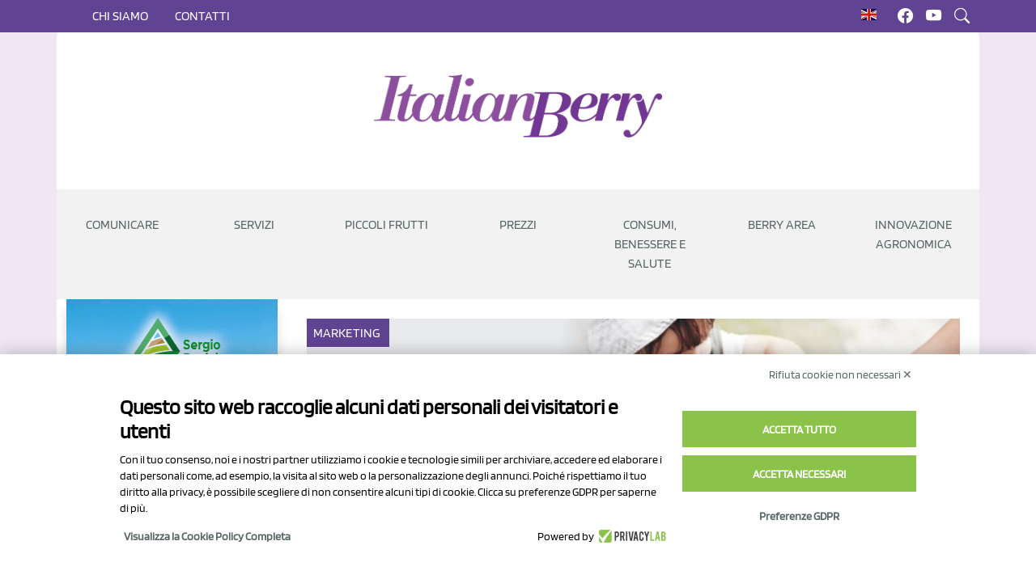

--- FILE ---
content_type: text/html; charset=UTF-8
request_url: https://italianberry.it/news/stati-uniti-le-31-idee-di-ushbc-per-il-mese-dei-mirtilli-1045
body_size: 10133
content:
<!DOCTYPE html>

<html lang="it">
    <head>
        <meta charset="utf-8">
<meta name="viewport" content="width=device-width, initial-scale=1.0">
<meta name="turbo-visit-control" content="disable" >
 
    <title>Stati Uniti, le 31 idee di USHBC per il mese dei mirtilli</title>
<meta charset="utf-8">
<meta name="viewport" content="width=device-width, initial-scale=1">
<meta name="description" content="Negli Stati Uniti luglio è il Mese Nazionale del Mirtillo e la USHBC ha organizzato un mese intero di promozioni per promuovere le vendite di mirtilli e stimolare l&amp;#8217;interesse dei consumatori per &amp;#8220;Grab a Boost of Blue&amp;#8221;. In una guida, la USHCB passo dopo passo aiuta a sfruttare la..." />
<meta name="title" content="Stati Uniti, le 31 idee di USHBC per il mese dei mirtilli">
<meta name='robots' content='index, follow, max-image-preview:large, max-snippet:-1, max-video-preview:-1' />
<link rel="alternate" hreflang="it" href="https://italianberry.it/news/stati-uniti-le-31-idee-di-ushbc-per-il-mese-dei-mirtilli-1045" />
<link rel="alternate" hreflang="x-default" href="https://italianberry.it/news/stati-uniti-le-31-idee-di-ushbc-per-il-mese-dei-mirtilli-1045" />
<link rel="canonical" href="https://italianberry.it/news/stati-uniti-le-31-idee-di-ushbc-per-il-mese-dei-mirtilli-1045" />
<meta property="og:locale" content="it_IT" />
<meta property="og:type" content="article" />
<meta property="og:title" content="Stati Uniti, le 31 idee di USHBC per il mese dei mirtilli" />
<meta property="og:description" content="Negli Stati Uniti luglio è il Mese Nazionale del Mirtillo e la USHBC ha organizzato un mese intero di promozioni per promuovere le vendite di mirtilli e stimolare l&amp;#8217;interesse dei consumatori per &amp;#8220;Grab a Boost of Blue&amp;#8221;. In una guida, la USHCB passo dopo passo aiuta a sfruttare la..." />
<meta property="og:url" content="https://italianberry.it/news/stati-uniti-le-31-idee-di-ushbc-per-il-mese-dei-mirtilli-1045" />
<meta property="og:site_name" content="Cherrytimes" />
<meta property="article:published_time" content="2022-06-11T06:21:00+00:00" />
<meta property="article:modified_time" content="2026-01-23T02:23:12+00:00" />
<meta property="og:image" content="https://italianberry.it/storage/app/media/uploads/2022/06/National-Blueberry-Month-Revised-Social-Challenge-Tip-Sheet_page-0001.jpg" />
<meta property="og:image:width" content="600" />
<meta property="og:image:height" content="600" />
<meta property="og:image:type" content="image/jpeg" />
<meta name="author" content="Thomas Drahorad" />
<meta name="twitter:description" content="Negli Stati Uniti luglio è il Mese Nazionale del Mirtillo e la USHBC ha organizzato un mese intero di promozioni per promuovere le vendite di mirtilli e stimolare l&amp;#8217;interesse dei consumatori per &amp;#8220;Grab a Boost of Blue&amp;#8221;. In una guida, la USHCB passo dopo passo aiuta a sfruttare la...">
<meta name="twitter:title" content="Stati Uniti, le 31 idee di USHBC per il mese dei mirtilli"> 
         

<link rel="icon" type="image/png" href="https://italianberry.it/storage/app/media/favicon-italianberry.png">
<link rel="stylesheet" href="https://italianberry.it/themes/italianberry/assets/vendor/bootstrap/bootstrap.css" async>
<link rel="stylesheet" href="https://cdnjs.cloudflare.com/ajax/libs/OwlCarousel2/2.3.4/assets/owl.carousel.min.css" integrity="sha512-tS3S5qG0BlhnQROyJXvNjeEM4UpMXHrQfTGmbQ1gKmelCxlSEBUaxhRBj/EFTzpbP4RVSrpEikbmdJobCvhE3g==" crossorigin="anonymous" referrerpolicy="no-referrer" />
<link rel="stylesheet" href="https://cdnjs.cloudflare.com/ajax/libs/bootstrap-icons/1.11.1/font/bootstrap-icons.min.css" integrity="sha512-oAvZuuYVzkcTc2dH5z1ZJup5OmSQ000qlfRvuoTTiyTBjwX1faoyearj8KdMq0LgsBTHMrRuMek7s+CxF8yE+w==" crossorigin="anonymous" referrerpolicy="no-referrer" /><link href="https://italianberry.it/combine/b526345963bd9a47e70dc75ce80b30b7-1747057170" rel="stylesheet">

<link rel="stylesheet" href="https://italianberry.it/plugins/tecnotrade/blogberry/assets/owl-carousel/assets/owl.carousel.min.css" />
<link rel="stylesheet" href="https://cdn.jsdelivr.net/npm/bootstrap@5.2.0-beta1/dist/css/bootstrap.min.css" integrity="sha384-0evHe/X+R7YkIZDRvuzKMRqM+OrBnVFBL6DOitfPri4tjfHxaWutUpFmBp4vmVor" crossorigin="anonymous" />
<link rel="stylesheet" href="https://cdn.jsdelivr.net/npm/bootstrap-icons@1.8.3/font/bootstrap-icons.css" />
<link rel="stylesheet" href="https://italianberry.it/plugins/renatio/formbuilder/assets/css/form.css?v=1" />
<link rel="stylesheet" href="https://italianberry.it/plugins/tecnotrade/adsbanner/components/assets/css/partial.css?v=2.70" />
<script src="https://bnr.elmobot.eu/UEyaO3MIPordDlaZK1WxY/it.js"></script>
<script src="https://cdnjs.cloudflare.com/ajax/libs/jquery/3.7.1/jquery.min.js" integrity="sha512-v2CJ7UaYy4JwqLDIrZUI/4hqeoQieOmAZNXBeQyjo21dadnwR+8ZaIJVT8EE2iyI61OV8e6M8PP2/4hpQINQ/g==" crossorigin="anonymous" referrerpolicy="no-referrer"></script>
<script src="https://cdnjs.cloudflare.com/ajax/libs/OwlCarousel2/2.3.4/owl.carousel.min.js" integrity="sha512-bPs7Ae6pVvhOSiIcyUClR7/q2OAsRiovw4vAkX+zJbw3ShAeeqezq50RIIcIURq7Oa20rW2n2q+fyXBNcU9lrw==" crossorigin="anonymous" referrerpolicy="no-referrer"></script>
<script src="https://cdnjs.cloudflare.com/ajax/libs/lightgallery/2.8.3/lightgallery.umd.min.js"></script>
<script src="https://cdnjs.cloudflare.com/ajax/libs/justifiedGallery/3.8.1/js/jquery.justifiedGallery.min.js"></script>
<script src="https://italianberry.it/themes/italianberry/assets/js/app.js"></script>
<script async src="https://www.googletagmanager.com/gtag/js?id=G-20B1GVD43S"></script>
<script>
    window.dataLayer = window.dataLayer || [];
    function gtag(){dataLayer.push(arguments);}
    gtag('js', new Date());
    gtag('set', { 'cookie_domain': 'auto' });
    gtag('config', 'G-20B1GVD43S');
</script><script type="text/javascript"> window._lcCookie='auto'; window._lcSiteid =14687;var _lcScript = document.createElement("script");_lcScript.src="//cdn.leadchampion.com/leadchampion.js";_lcScript.async=1;if(document.body){document.body.appendChild(_lcScript);}else{document.getElementsByTagName("head")[0].appendChild(_lcScript);} </script>
<script type="application/ld+json">
{
  "@context": "https://schema.org/", 
  "@type": "WebSite",
  "name": "Italian Berry",
  "url": "https://italianberry.it",
  "logo": "https://italianberry.it/themes/italianberry/assets/images/logo.webp",
  "potentialAction": {
    "@type": "SearchAction",
    "target": "https://italianberry.it/?q={search_term_string}",
    "query-input": "required name=search_term_string"
  }
}
</script>
<script src="/modules/system/assets/js/framework-bundle.min.js"></script>
<link rel="stylesheet" property="stylesheet" href="/modules/system/assets/css/framework-extras.css">
<script src="https://italianberry.it/plugins/tecnotrade/blogberry/assets/owl-carousel/owl.carousel.min.js"></script>
<script src="https://cdn.jsdelivr.net/npm/bootstrap@5.2.0-beta1/dist/js/bootstrap.bundle.min.js" integrity="sha384-pprn3073KE6tl6bjs2QrFaJGz5/SUsLqktiwsUTF55Jfv3qYSDhgCecCxMW52nD2" crossorigin="anonymous" async="async"></script>
<script src="https://italianberry.it/plugins/renatio/formbuilder/assets/js/form.js?v=1"></script>
<script src="https://italianberry.it/plugins/tecnotrade/adsbanner/components/assets/js/updatestats.js?v=1.5"></script>
        
    </head>
    <body class="page-blog-post custom-layout">
        <div class="superbanner-image">
            




           
        </div>
        <div class="inside-mobile-menu-container">
            <div class="menu-heading">
                <div class="close-button-container">
                <a class="menu-close-button">
                    <svg width="35" height="35" viewBox="0 0 24 24" fill="none" stroke="#614394" stroke-width="2" stroke-linecap="butt" stroke-linejoin="arcs">
                    <line x1="18" y1="6" x2="6" y2="18"></line>
                    <line x1="6" y1="6" x2="18" y2="18"></line>
                    </svg>
                </a>
                </div>
                <a class="navbar-brand" href="/">
                    <img src="https://italianberry.it/themes/italianberry/assets/images/logo.webp" class="logo-mobile" alt="Italian Berry" />
                </a>
            </div>
            <div class="menu-content">
                <div class="static-menu-mobile-container">
                        <ul>
                    <li role="presentation" class="  ">
                            <span>Comunicare</span>
            
                            <ul>            <li role="presentation" class="  ">
                            <a href="https://italianberry.it/strumenti-di-comunicazione" >
                    Strumenti
                </a>
            
                    </li>
                <li role="presentation" class="  ">
                            <a href="https://italianberry.it/italian-berry-magazine" >
                    Magazine
                </a>
            
                    </li>
    </ul>
                    </li>
                <li role="presentation" class="  ">
                            <span>Servizi</span>
            
                            <ul>            <li role="presentation" class="  ">
                            <a href="https://italianberry.it/osservatorio-piccoli-frutti" >
                    Osservatori Punti Vendita
                </a>
            
                    </li>
                <li role="presentation" class="  ">
                            <a href="https://italianberry.it/osservatori-piccoli-frutti-online" >
                    Osservatori E-Commerce
                </a>
            
                    </li>
                <li role="presentation" class="  ">
                            <a href="https://italianberry.it/en/newsletter" >
                    Newsletter
                </a>
            
                    </li>
    </ul>
                    </li>
                <li role="presentation" class="  ">
                            <span>Piccoli frutti</span>
            
                            <ul>            <li role="presentation" class="  ">
                            <a href="https://italianberry.it/news-page/category/varieta" >
                    Varietà
                </a>
            
                    </li>
                <li role="presentation" class="  ">
                            <a href="https://italianberry.it/tag/mirtillo" >
                    Mirtilli
                </a>
            
                    </li>
                <li role="presentation" class="  mobile-video-dropdown">
                            <a href="https://italianberry.it/tag/lampone" >
                    Lamponi
                </a>
            
                    </li>
                <li role="presentation" class="  ">
                            <a href="https://italianberry.it/tag/mora" >
                    More
                </a>
            
                    </li>
                <li role="presentation" class="  ">
                            <a href="https://italianberry.it/tag/ribes-rosso" >
                    Ribes
                </a>
            
                    </li>
                <li role="presentation" class="  ">
                            <a href="https://italianberry.it/tag/fragola" >
                    Fragole
                </a>
            
                    </li>
                <li role="presentation" class="  ">
                            <a href="https://italianberry.it/associazioni-di-categoria" >
                    Associazioni
                </a>
            
                    </li>
    </ul>
                    </li>
                <li role="presentation" class="  ">
                            <span>Prezzi</span>
            
                            <ul>            <li role="presentation" class="  ">
                            <a href="https://italianberry.it/prezzi-minimi-e-massimi-gdo-italia" >
                    Prezzi minimi e massimi
                </a>
            
                    </li>
                <li role="presentation" class="  ">
                            <a href="https://italianberry.it/prezzi-piccoli-frutti-52-settimane" >
                    Andamento
                </a>
            
                    </li>
                <li role="presentation" class="  ">
                            <a href="https://italianberry.it/panieri-settimanali-prezzi-consumo-piccoli-frutti-italia" >
                    Panieri consumatore
                </a>
            
                    </li>
                <li role="presentation" class="  ">
                            <a href="https://italianberry.it/listini-prezzi-mirtilli-gdo-italia-online" >
                    Listini prezzi
                </a>
            
                    </li>
    </ul>
                    </li>
                    <li role="presentation" class="  ">
                            <span>Consumi, benessere e salute</span>
            
                            <ul>            <li role="presentation" class="  ">
                            <a href="https://italianberry.it/frutti-di-bosco-benessere-salute" >
                    Benessere e salute
                </a>
            
                    </li>
                <li role="presentation" class="  ">
                            <a href="https://italianberry.it/tag/semestrale-yougov-12-2024" >
                    Consumi famiglie italiane
                </a>
            
                    </li>
    </ul>
                    </li>
                <li role="presentation" class="  ">
                            <a href="https://italianberry.it/berry-area" >
                    Berry Area
                </a>
            
                    </li>
        </ul>
                </div>
                 <div class="blog-categories-container">
                        <hr>
                        <h3 class="heading-aside-blog-catoegories py-2">CATEGORIE</h3>
                                                    <ul>
                    <li role="presentation" class="  custom-list-container">
                            <a href="/news-page/category/produzione" >
                    Produzione
                </a>
            
                    </li>
                <li role="presentation" class="  custom-list-container">
                            <a href="/news-page/category/mercati" >
                    Consumo
                </a>
            
                    </li>
                <li role="presentation" class="  custom-list-container">
                            <a href="/news-page/category/varieta" >
                    Varietà
                </a>
            
                    </li>
        </ul>
                        
                </div>
                <div class="tag-container">
                    <h2 class="title"><span>Tag Popolari</span></h2>
                    <div class="popular">
                        <ul class="tag-list">
                                <li>
                <a href="https://italianberry.it/tag/mirtillo">Mirtillo</a> 
                                    <span class="badge">1504</span>
                            </li>
                                <li>
                <a href="https://italianberry.it/tag/lampone">Lampone</a> 
                                    <span class="badge">650</span>
                            </li>
                                <li>
                <a href="https://italianberry.it/tag/carrefour">Carrefour</a> 
                                    <span class="badge">337</span>
                            </li>
                                <li>
                <a href="https://italianberry.it/tag/ribes-rosso">Ribes Rosso</a> 
                                    <span class="badge">335</span>
                            </li>
                                <li>
                <a href="https://italianberry.it/tag/copyright">Copyright</a> 
                                    <span class="badge">302</span>
                            </li>
            </ul>
                    </div>
                </div>
            </div>
        </div>
       
        
<div class="header-top custom-topbar" >
    <div class="container">
        <div class="row">
            <div class="col-6 col-lg-10">
                <!--<span style="color:#fff;white-space:nowrap;padding-top: 0.5rem;display: inline-block;">Welcome to Italian Berry</span>-->
                <ul class="d-none d-lg-inline topbar-ul">
                    <!--li><a href=""><i class="bi bi-question-circle-fill"></i> Cos’è Cherry Times</a></li-->
                                        
                                        <li><a href="/chi-siamo" style="text-transform:uppercase;">Chi siamo</a></li>
                    <li><a href="/contatti" style="text-transform:uppercase;">Contatti</a></li>
                                    </ul>
            </div>
            <div class="col-6 col-lg-2 custom-flag-social" style="text-align:right">
                <div id="flags">
                                    <div class="it">
                                                                        <a href="https://italianberry.it/news/stati-uniti-le-31-idee-di-ushbc-per-il-mese-dei-mirtilli-1045"><img src="/themes/italianberry/assets/images/it.gif" aria-label="Switch the language" class="flag-it"></a>
                                                    <a href="https://italianberry.it/en/news/stati-uniti-le-31-idee-di-ushbc-per-il-mese-dei-mirtilli-1045"><img src="/themes/italianberry/assets/images/en.gif" aria-label="Switch the language" class="flag-en"></a>
                                        </div>


                                
                </div>
                    <a href="https://www.facebook.com/italianberry/" target="_blank"><i class="bi bi-facebook" style="white-space:nowrap;color: #ffffff"></i></a>
                    <a href="https://www.youtube.com/channel/UCrmAwz-5yGqjXYiBAwh0NTw" target="_blank"><i class="bi bi-youtube" style="white-space:nowrap;color: #ffffff"></i></a>
                    <a class="touch-me"><i class="bi bi-search" style="white-space:nowrap;color: #ffffff"></i></a>
            </div>
        </div>
    </div>
</div>

<div class="modal-container">
    <div class="close-button fs-2">
        <i class="bi bi-x-circle"></i> 
    </div>
    <div class="modal-element">
        <h2 class="title">Cerca post</h2>
        <div class="modal-search-form">
            <form action="https://italianberry.it/search-result?q=" method="get">
    <div class="ss-search-form">
        <div class="ss-search-form__input">
            <input name="q" type="text" placeholder="What are you looking for?" 
                   value=""
                   autocomplete="off"
                   autofocus
                                            data-track-input
                        data-request="searchInput::onType"
                        data-request-before-update="document.getElementById('autocomplete-results').classList.toggle('ss-search-form__results--visible', !!this.value)"
                        data-request-update="'searchInput::autocomplete': '#autocomplete-results'"
                                >
            <button class="ss-search-form__submit" type="submit">Search</button>
        </div>
        <div class="ss-search-form__results" id="autocomplete-results"></div>
    </div>
</form>
        </div>
    </div>
</div>        
        <header id="custom-header">
            <div class="custom-header container">
        <div class="row">
            <div class="col-lg-4 text-center">
                




            </div>
            <div class="col-lg-4 text-center">
                                    <a class="navbar-brand" href="/">
                                    <img src="https://italianberry.it/themes/italianberry/assets/images/logo.webp" width="300" height="190" class="logo py-2" alt="Italian Berry" />
                </a>
            </div>
            <div class="col-lg-4 text-center">
                




            </div>
        </div>
        <div id="desktop_header" class="row">
            <div class="col-lg-12 custom-nav px-0">
                    <ul>
                    <li role="presentation" class="  ">
                            <span>Comunicare</span>
            
                            <ul>            <li role="presentation" class="  ">
                            <a href="https://italianberry.it/strumenti-di-comunicazione" >
                    Strumenti
                </a>
            
                    </li>
                <li role="presentation" class="  ">
                            <a href="https://italianberry.it/italian-berry-magazine" >
                    Magazine
                </a>
            
                    </li>
    </ul>
                    </li>
                <li role="presentation" class="  ">
                            <span>Servizi</span>
            
                            <ul>            <li role="presentation" class="  ">
                            <a href="https://italianberry.it/osservatorio-piccoli-frutti" >
                    Osservatori Punti Vendita
                </a>
            
                    </li>
                <li role="presentation" class="  ">
                            <a href="https://italianberry.it/osservatori-piccoli-frutti-online" >
                    Osservatori E-Commerce
                </a>
            
                    </li>
                <li role="presentation" class="  ">
                            <a href="https://italianberry.it/en/newsletter" >
                    Newsletter
                </a>
            
                    </li>
    </ul>
                    </li>
                <li role="presentation" class="  ">
                            <span>Piccoli frutti</span>
            
                            <ul>            <li role="presentation" class="  ">
                            <a href="https://italianberry.it/news-page/category/varieta" >
                    Varietà
                </a>
            
                    </li>
                <li role="presentation" class="  ">
                            <a href="https://italianberry.it/tag/mirtillo" >
                    Mirtilli
                </a>
            
                    </li>
                <li role="presentation" class="  has-child-focus-agosto ">
                            <a href="https://italianberry.it/tag/lampone" >
                    Lamponi
                </a>
            
                    </li>
                <li role="presentation" class="  ">
                            <a href="https://italianberry.it/tag/mora" >
                    More
                </a>
            
                    </li>
                <li role="presentation" class="  ">
                            <a href="https://italianberry.it/tag/ribes-rosso" >
                    Ribes
                </a>
            
                    </li>
                <li role="presentation" class="  ">
                            <a href="https://italianberry.it/tag/fragola" >
                    Fragole
                </a>
            
                    </li>
                <li role="presentation" class="  ">
                            <a href="https://italianberry.it/associazioni-di-categoria" >
                    Associazioni
                </a>
            
                    </li>
    </ul>
                    </li>
                <li role="presentation" class="  ">
                            <span>Prezzi</span>
            
                            <ul>            <li role="presentation" class="  ">
                            <a href="https://italianberry.it/prezzi-piccoli-frutti-52-settimane" >
                    Trend
                </a>
            
                    </li>
                <li role="presentation" class="  ">
                            <a href="https://italianberry.it/prezzi-minimi-e-massimi-gdo-italia" >
                    MinMax
                </a>
            
                    </li>
                <li role="presentation" class="  ">
                            <a href="https://italianberry.it/panieri-settimanali-prezzi-consumo-piccoli-frutti-italia" >
                    Panieri
                </a>
            
                    </li>
                <li role="presentation" class="  ">
                            <a href="https://italianberry.it/listini-prezzi-mirtilli-gdo-italia-online" >
                    Listini
                </a>
            
                    </li>
    </ul>
                    </li>
                    <li role="presentation" class="  ">
                            <span>Consumi, benessere e salute</span>
            
                            <ul>            <li role="presentation" class="  ">
                            <a href="https://italianberry.it/tag/semestrale-yougov-12-2024" >
                    Consumi famiglie italiane
                </a>
            
                    </li>
                <li role="presentation" class="  ">
                            <a href="https://italianberry.it/frutti-di-bosco-benessere-salute" >
                    Benessere e salute
                </a>
            
                    </li>
    </ul>
                    </li>
                <li role="presentation" class="  ">
                            <a href="https://italianberry.it/berry-area" >
                    Berry Area
                </a>
            
                    </li>
                <li role="presentation" class="  ">
                            <a href="/innovazione-agronomica" >
                    Innovazione Agronomica
                </a>
            
                    </li>
        </ul>
            </div>
        </div>
        <div id="mobile_header" class="row">
            <div class="col-lg-12 custom-nav-mobile">
                <div class="hamburger-menu-container">
                    <a class="open-menu-button">
                        <svg width="35" height="35" viewBox="0 0 24 24" fill="none" stroke="#614394" stroke-width="2" stroke-linecap="butt" stroke-linejoin="arcs"><line x1="3" y1="12" x2="21" y2="12"></line><line x1="3" y1="6" x2="21" y2="6"></line><line x1="3" y1="18" x2="21" y2="18"></line></svg>
                    </a>
                </div>
            </div>
        </div>
        
</div>        </header>
        
        <main id="custom-content" class="container">
            <div class="first-blog-post-container">
            </div>
            <div class="row bg-white first-custom-row">
                <div id="left-sidebar" class="col-lg-3 py-4" style="padding-top:0 !important;">
                    <div class="aside-banner-container">
                        

<div id="sidebar_right">


    <div class="left_side adsstats_div" data-id-banner="90">
        <div class="left_side wrapper">
                                            <a href="https://www.agroconsulenze.com/" target="_blank" class="link_left_side desktop d-none d-lg-block adsstats" data-id-banner="90" aria-label="https://www.agroconsulenze.com/">
                <img style="width:100%;max-width:300px;height:150px;" src="https://italianberry.it/storage/app/media/Banner clienti/Agroconsulenze/Agroconsulenze-banner laterale - dal 19 genn 2026 al 15 febb 2026.gif" data-id-banner="90" class="img_left_side desktop d-none d-lg-block" alt="90">
                </a>
                <a href="https://www.agroconsulenze.com/" target="_blank" class="link_left_side mobile d-lg-none d-block  adsstats" data-id-banner="90" aria-label="https://www.agroconsulenze.com/">
                <img style="width:100%;max-width:300px;height:150px;" src="https://italianberry.it/storage/app/media/Banner clienti/Agroconsulenze/Agroconsulenze-banner laterale - dal 19 genn 2026 al 15 febb 2026.gif" data-id-banner="90" class="imgmobile_left_side mobile d-lg-none d-block" alt="90">
                </a>
                                         
        </div>
    </div> 


    <div class="left_side adsstats_div" data-id-banner="87">
        <div class="left_side wrapper">
                                            <a href="https://www.novasirigenetics.com/" target="_blank" class="link_left_side desktop d-none d-lg-block adsstats" data-id-banner="87" aria-label="https://www.novasirigenetics.com/">
                <img style="width:100%;max-width:300px;height:150px;" src="https://italianberry.it/storage/app/media/Banner clienti/Nova Siri Genetics/NSG - Banner laterale - dal 1 dic 2025 al 1 nov 2026.png" data-id-banner="87" class="img_left_side desktop d-none d-lg-block" alt="87">
                </a>
                <a href="https://www.novasirigenetics.com/" target="_blank" class="link_left_side mobile d-lg-none d-block  adsstats" data-id-banner="87" aria-label="https://www.novasirigenetics.com/">
                <img style="width:100%;max-width:300px;height:150px;" src="https://italianberry.it/storage/app/media/Banner clienti/Nova Siri Genetics/NSG - Banner laterale - dal 1 dic 2025 al 1 nov 2026.png" data-id-banner="87" class="imgmobile_left_side mobile d-lg-none d-block" alt="87">
                </a>
                                         
        </div>
    </div> 

</div>                    </div>
                    <div class="blog-categories-container">
                        <hr>
                        <h3 class="heading-aside-blog-catoegories py-2">CATEGORIE</h3>
                                                    <ul>
                    <li role="presentation" class="  custom-list-container">
                            <a href="/news-page/category/produzione" >
                    Produzione
                </a>
            
                    </li>
                <li role="presentation" class="  custom-list-container">
                            <a href="/news-page/category/mercati" >
                    Consumo
                </a>
            
                    </li>
                <li role="presentation" class="  custom-list-container">
                            <a href="/news-page/category/varieta" >
                    Varietà
                </a>
            
                    </li>
        </ul>
                    </div>
                    <div class="tag-container">
                        <h2 class="title"><span>Tag Popolari</span></h2>
                        <div class="popular">
                            <ul class="tag-list">
                                <li>
                <a href="https://italianberry.it/tag/mirtillo">Mirtillo</a> 
                                    <span class="badge">1504</span>
                            </li>
                                <li>
                <a href="https://italianberry.it/tag/lampone">Lampone</a> 
                                    <span class="badge">650</span>
                            </li>
                                <li>
                <a href="https://italianberry.it/tag/carrefour">Carrefour</a> 
                                    <span class="badge">337</span>
                            </li>
                                <li>
                <a href="https://italianberry.it/tag/ribes-rosso">Ribes Rosso</a> 
                                    <span class="badge">335</span>
                            </li>
                                <li>
                <a href="https://italianberry.it/tag/copyright">Copyright</a> 
                                    <span class="badge">302</span>
                            </li>
            </ul>
                        </div>
                    </div>
                </div>
                <div class="col-lg-9">
                    <div class="container">
    <div class="row blog-post">
        <div class="col-12 col-md-12 py-4">

            <div id="top_banner_news">

</div>

                        
            <div class="post-container">
                <div class="post-image-container">
                     <div class="blog-card-heading" style="display:flex">
                                                            <h3><a href="https://italianberry.it/news-page/category/marketing">Marketing<span>&nbsp;</span></a></h3>
                                                    </div>
                    <img src="https://italianberry.it/storage/app/resources/resize/img_25effccf8cd240672038e9d43d9a282c_920_0_0_0_auto.jpg" />
                </div>

                <p class="date">
                    11 giu 2022
                </p>

                <h1 class="single-post-title">Stati Uniti, le 31 idee di USHBC per il mese dei mirtilli</h1>
                
                <div class="views">
                    787
                </div>
                 
                    <div class="tag-list">
                        <ul > 
                             
                                <li>
                                    <a href="/tag/mirtillo">Mirtillo</a>
                                </li>
                             
                                <li>
                                    <a href="/tag/stati-uniti">Stati Uniti</a>
                                </li>
                             
                                <li>
                                    <a href="/tag/ushbc">USHBC</a>
                                </li>
                                                    </ul> 
                    </div>
                                <div class="content">
                    <p>Negli Stati Uniti <strong>luglio è il Mese Nazionale del Mirtillo</strong> e la USHBC ha organizzato un mese intero di promozioni per promuovere le vendite di mirtilli e stimolare l'interesse dei consumatori per &#8220;Grab a Boost of Blue&#8221;. <strong>In una guida, la USHCB passo dopo passo aiuta a sfruttare la promozione nazionale</strong> e a migliorare gli sforzi di marketing della filiera per coinvolgere il consumatore durante questo periodo chiave.</p>



<h2 class="wp-block-heading">Strumenti e risorse</h2>



<p>Online è disponibile <strong>il toolkit completo del Mese Nazionale dei Mirtilli di <a href="https://italianberry.it/tag/ushbc" target="_blank" rel="noreferrer noopener">USHBC</a></strong> per accedere al piano nazionale e conoscere le iniziative che USHBC ha in serbo, tra cui i 31 modi per afferrare e dare una spinta, invitando i consumatori a postare su @blueberries ogni singolo giorno del mese. </p>



<p><strong>Per ogni post, USHBC donerà 1 dollaro a No Kid Hungry </strong>per raccogliere fino a 50.000 dollari e 500.000 pasti per i bambini bisognosi. USHBC invita a partecipare a questa campagna per incoraggiare i consumatori a inondare i canali sociali di mirtilli e a sostenere una giusta causa. Gli operatori possono utilizzare il sito <a href="https://blueberry.org/31-day-challenge-grab-give-a-boost/" target="_blank" rel="noreferrer noopener">Blueberry.org/Challenge</a> per promuovere la causa presso il proprio pubblico.</p>



<h2 class="wp-block-heading">Suggerimenti per incrementare le promozioni del Mese dei Mirtilli</h2>



<p>USHBC consiglia di <strong>fornire idee al per tutto il mese</strong>, scaricando una <a href="https://ushbc.blueberry.org/wp-content/uploads/sites/5/2022/05/National-Blueberry-Month-Revised-Social-Challenge-Tip-Sheet.pdf" target="_blank" rel="noreferrer noopener">guida con 31 modi deliziosi e divertenti </a>per i consumatori di gustare i mirtilli ogni giorno del mese. Queste idee possono essere utilizzate come contenuti per i post sui social per tutto il mese, oppure inserendo le immagini nelle e-newsletter o sul proprio sito web.</p>



<figure class="wp-block-image size-full"><a href="https://ushbc.blueberry.org/wp-content/uploads/sites/5/2022/05/National-Blueberry-Month-Revised-Social-Challenge-Tip-Sheet.pdf" target="_blank" rel="noopener"><img data-attachment-id="20683" data-permalink="https://italianberry.it/2022/06/11/31-idee-ushbc-per-il-mese-dei-mirtilli/image-1-33/" data-orig-file="https://italianberry.it/uploads/2022/06/image-1.png" data-orig-size="857,390" data-comments-opened="0" data-image-meta="{&quot;aperture&quot;:&quot;0&quot;,&quot;credit&quot;:&quot;&quot;,&quot;camera&quot;:&quot;&quot;,&quot;caption&quot;:&quot;&quot;,&quot;created_timestamp&quot;:&quot;0&quot;,&quot;copyright&quot;:&quot;&quot;,&quot;focal_length&quot;:&quot;0&quot;,&quot;iso&quot;:&quot;0&quot;,&quot;shutter_speed&quot;:&quot;0&quot;,&quot;title&quot;:&quot;&quot;,&quot;orientation&quot;:&quot;0&quot;}" data-image-title="image-1" data-image-description="" data-image-caption="" data-medium-file="https://italianberry.it/uploads/2022/06/image-1.png" data-large-file="https://italianberry.it/uploads/2022/06/image-1.png" decoding="async" loading="lazy" width="660" height="300" src="https://italianberry.it/uploads/2022/06/image-1.png" alt="La campagna USHBC per il mese nazionale del mirtillo 2022" class="wp-image-20683" srcset="/storage/app/media/uploads/2022/06/image-1.png" sizes="(max-width: 600px) 91vw, (max-width: 900px) 600px, (max-width: 1060px) 50vw, (max-width: 1200px) 520px, (max-width: 1400px) 43vw, 600px" data-recalc-dims="1" /></a></figure>



<p>USBHC ha predisposto inoltre <strong>contenuti sociali visivi pronti all'uso</strong>, formattati come riquadri 1:1 per Instagram e altro, per migliorare i post. Il consiglio è di il buon esempio ai follower e impegnatersi a postare sui mirtilli il più spesso possibile per aumentare il totale delle donazioni!</p>



<p>Per gli operatori che hanno in programma <strong>promozioni o degustazioni nei negozi</strong>, USHBC ha preparato il Poster dei 31 modi come dispensa per ispirare gli amanti dei mirtilli ed dare al team di vendita le risorse per stimolare gli acquirenti a promuovere le vendite di mirtilli per tutto il mese.</p>



<p>Per <strong>sfruttare a pieno gli strumenti digitali </strong>basterà utilizzare i due temi pubblicitari digitali (in cinque diverse dimensioni standard) nelle campagne pubblicitarie digitali o nel sito web.</p>


<div class="wp-block-image">
<figure class="aligncenter size-full"><img data-attachment-id="20685" data-permalink="https://italianberry.it/2022/06/11/31-idee-ushbc-per-il-mese-dei-mirtilli/image-2-31/" data-orig-file="https://italianberry.it/uploads/2022/06/image-2.png" data-orig-size="817,339" data-comments-opened="0" data-image-meta="{&quot;aperture&quot;:&quot;0&quot;,&quot;credit&quot;:&quot;&quot;,&quot;camera&quot;:&quot;&quot;,&quot;caption&quot;:&quot;&quot;,&quot;created_timestamp&quot;:&quot;0&quot;,&quot;copyright&quot;:&quot;&quot;,&quot;focal_length&quot;:&quot;0&quot;,&quot;iso&quot;:&quot;0&quot;,&quot;shutter_speed&quot;:&quot;0&quot;,&quot;title&quot;:&quot;&quot;,&quot;orientation&quot;:&quot;0&quot;}" data-image-title="image-2" data-image-description="" data-image-caption="" data-medium-file="https://italianberry.it/uploads/2022/06/image-2.png" data-large-file="https://italianberry.it/uploads/2022/06/image-2.png" decoding="async" loading="lazy" width="660" height="274" src="https://italianberry.it/uploads/2022/06/image-2.png" alt="Il materiale della campagna USHBC per il mese nazionale del mirtillo 2022" class="wp-image-20685" srcset="/storage/app/media/uploads/2022/06/image-2.png" sizes="(max-width: 600px) 91vw, (max-width: 900px) 600px, (max-width: 1060px) 50vw, (max-width: 1200px) 520px, (max-width: 1400px) 43vw, 600px" data-recalc-dims="1" /></figure></div>


<h2 class="wp-block-heading">il 28 giugno si darà il via al Mese Nazionale del Mirtillo</h2>



<p>Per suscitare l'interesse dei media e raccogliere notizie sulla Sfida dei 31 giorni per coinvolgere i consumatori, la USHBC organizza un <strong>evento di avvio per i media nazionali la sera del 28 giugno</strong>. Per seguire il divertimento, tenete d'occhio i canali di social media per vedere &#8211; e condividere &#8211; i contenuti in diretta dell'evento.</p>



<h2 class="wp-block-heading">USHBC su Instagram, Facebook e Twitter.</h2>



<p>Il 1° luglio, inoltre, USHBC condividerà un divertente &#8220;video di presentazione&#8221; che gli operatori potranno utilizzare sui propri canali per dare il via al mese in grande stile. </p>



<h2 class="wp-block-heading">Condividere l'ispirazione per le ricette durante il mese</h2>



<p>USHBC invita gli operatori a inserire tra i preferiti <a href="https://ushbc.blueberry.org/you-are-leaving/?redirect=http%3A%2F%2Fgrababoostofblue.com%2F" target="_blank" rel="noreferrer noopener">GrabaBoostofBlue.com</a> e utilizzarlo ovunque per incoraggiare il proprio pubblico a trovare<strong> ricette a base di mirtilli.</strong></p>


<div class="wp-block-image">
<figure class="aligncenter size-full"><img data-attachment-id="20686" data-permalink="https://italianberry.it/2022/06/11/31-idee-ushbc-per-il-mese-dei-mirtilli/image-3-29/" data-orig-file="https://italianberry.it/uploads/2022/06/image-3.png" data-orig-size="838,434" data-comments-opened="0" data-image-meta="{&quot;aperture&quot;:&quot;0&quot;,&quot;credit&quot;:&quot;&quot;,&quot;camera&quot;:&quot;&quot;,&quot;caption&quot;:&quot;&quot;,&quot;created_timestamp&quot;:&quot;0&quot;,&quot;copyright&quot;:&quot;&quot;,&quot;focal_length&quot;:&quot;0&quot;,&quot;iso&quot;:&quot;0&quot;,&quot;shutter_speed&quot;:&quot;0&quot;,&quot;title&quot;:&quot;&quot;,&quot;orientation&quot;:&quot;0&quot;}" data-image-title="image-3" data-image-description="" data-image-caption="" data-medium-file="https://italianberry.it/uploads/2022/06/image-3.png" data-large-file="https://italianberry.it/uploads/2022/06/image-3.png" decoding="async" loading="lazy" width="660" height="342" src="https://italianberry.it/uploads/2022/06/image-3.png" alt="Le ricette della campagna USHBC per il mese nazionale del mirtillo 2022" class="wp-image-20686" srcset="/storage/app/media/uploads/2022/06/image-3.png" sizes="(max-width: 600px) 91vw, (max-width: 900px) 600px, (max-width: 1060px) 50vw, (max-width: 1200px) 520px, (max-width: 1400px) 43vw, 600px" data-recalc-dims="1" /></figure></div>


<p>&#8220;Prendete nota delle ricette più recenti e più belle. Dagli appetitosi Blueberry Barbecue Pulled Pork Sliders alla splendida Blueberry Chocolate Cheesecake, trovate <strong>nuove ricette ispirate alla stagione da inserire nei vostri post sui social o nella vostra e-newsletter</strong>. Presentate ai vostri contatti con i media queste ricette, insieme a nuove foto accattivanti ad alta risoluzione, per ottenere copertura sui mirtilli per tutto il mese&#8221; afferma sul proprio sito la USHBC.</p>



<p>Queste schede di ricette sono anche pensate per accompagnare i <strong>mailing dei media o degli influencer</strong>, o per essere distribuite gratuitamente in occasione di eventi di degustazione.</p>



<hr class="wp-block-separator has-alpha-channel-opacity"/>



<p></p>



<p></p>



<p></p>



<p></p>



<p></p>
                </div>
                 
                    <div class="tag-list-bottom">
                        <ul > 
                             
                                <li>             
                                    <a href="/tag/mirtillo">Mirtillo</a>
                                </li>
                             
                                <li>             
                                    <a href="/tag/stati-uniti">Stati Uniti</a>
                                </li>
                             
                                <li>             
                                    <a href="/tag/ushbc">USHBC</a>
                                </li>
                                                    </ul> 
                    </div>
                            </div>
            <div>
                  
            </div>
            <div class="addthis_inline_share_toolbox"></div>
            <h2 style="padding: 2rem 0 1rem 0;text-transform:uppercase;color:black"><span>Potrebbe interessarti anche</span></h2>
            <div class="box3">
                                
                <div class="post-list row">
                                                                        <div class="col-lg-6">
                                <a href="https://italianberry.it/news/prezzi-mirtilli-stabile-il-paniere-globale-1059">
                                <div class="blog-card">
                                    <div class="blog-post-heading-image">
                                        <div class="blog-card-heading" style="display:flex">
                                                                                            <h3>Biologico<span>&nbsp;</span></h3>
                                                                                            <h3>Dettaglio<span>&nbsp;</span></h3>
                                                                                            <h3>Mercato<span>&nbsp;</span></h3>
                                                                                            <h3>Prezzi<span>&nbsp;</span></h3>
                                                                                    </div>
                                                                                <div class="blog-card-image">
                                            <img class="image-responsive" src="https://italianberry.it/storage/app/media/uploads/2022/06/38279.jpg">
                                        </div>
                                                                            </div>
                                    <div class="blog-card-details">
                                        <h5 class="post-title-heading">
                                            Prezzi mirtilli, stabile il paniere globale
                                        </h5>
                                        <div class="post-description">
                                            <p>I prezzi dei mirtilli nei supermercati Walmart, Carrefour, Albert Heijn, Tesco, Rewe, Woolworths, Mercadona, Coop CH, Fairprice, Sainsbury's, Kroger, Interspar, Intermarché.</p>
                                        </div>
                                    </div>
                                </div>
                                </a>
                            </div>
                                                                                                <div class="col-lg-6">
                                <a href="https://italianberry.it/news/webinar-myfruit-8220un8217incontro-da-ripetere8221-tra-gdo-e-produzione-1073">
                                <div class="blog-card">
                                    <div class="blog-post-heading-image">
                                        <div class="blog-card-heading" style="display:flex">
                                                                                            <h3>Consumo<span>&nbsp;</span></h3>
                                                                                            <h3>Eventi<span>&nbsp;</span></h3>
                                                                                            <h3>Mercato<span>&nbsp;</span></h3>
                                                                                            <h3>Produzione<span>&nbsp;</span></h3>
                                                                                    </div>
                                                                                <div class="blog-card-image">
                                            <img class="image-responsive" src="https://italianberry.it/storage/app/media/uploads/2022/06/Immagine.png">
                                        </div>
                                                                            </div>
                                    <div class="blog-card-details">
                                        <h5 class="post-title-heading">
                                            Webinar myfruit:“un&#039;incontro da ripetere tra GDO e produzione
                                        </h5>
                                        <div class="post-description">
                                            <p>Il webinar organizzato il 21 giugno 2022 da myfruit.it e Italian Berry è diventato un'occasione unica di dialogo e confronto aperto tra grande distribuzione (rappresentata da Zampieri di Conad e Stanislao di Megamark) e produzione (con Allisio di Berryway e Bertelli di Spreafico), punteggiato da cifre, analisi e spunti forniti da Drahorad di NCX Drahorad […]</p>
                                        </div>
                                    </div>
                                </div>
                                </a>
                            </div>
                                                            </div>
                
                            </div>
        </div>
                <div id="bottom_banner_news">

</div>    </div>
</div>                </div>
            </div>
        </main>
        <footer id="custom-footer">
            <div class="container">
                <div class="row">
                    <div class="col-12 col-lg-2">
                        <h2 class="footer-under-heading">Iscriviti alla newsletter</h2>
                    </div>
                    <div class="col-12 col-lg-10">
                        <div class="newsletter-footer-paragraph">
                            <p style="text-align:center">Italian Berry Newsletter ti informa ogni settimana con un riepilogo delle notizie sul mondo dei piccoli frutti.<br>
Iscriviti per ricevere in esclusiva i contenuti riservati agli abbonati.<br><br><a class="center mt-3 mx-auto" href="/newsletter" style="letter-spacing: 0.075em; line-height: 1.25; padding: 0.75em 1.25em;    text-transform: uppercase;border: 2px solid #fff !important;background-color: transparent; color: #fff !important;">ISCRIVITI</a></p> </div>
                                            </div>
                </div>
            </div>
        </footer>
        <div id="footer-bottom">
            <div class="container py-4">
    <div class="row">
        <div class="col-lg-3">
            <div class="footer-brand">
                <img src="https://italianberry.it/storage/app/resources/resize/img_b58911d3d1bb93d82018cc5b5286115b_150_86_0_0_auto.webp" alt="Italian Berry" width="150" />
            </div>
        </div>
        <div class="col-lg-3">
            <h5 class="footer-bottom-heading">NCX Drahorad srl</h5>
            <p class="footer-bottom-paragraph">Via Prov.le Sassuolo Vignola 315/1</p>
            <p class="footer-bottom-paragraph">41057 Spilamberto (MO)</p>
            <p class="footer-bottom-paragraph">Italy</p>
            <div class="footer-bottom-social-container">
                <div class="icon-container">
                    <a href="https://www.youtube.com/channel/UCrmAwz-5yGqjXYiBAwh0NTw"><i class="bi bi-youtube"></i></a>
                </div>
                <div class="icon-container">
                    <a href="https://www.facebook.com/italianberry/"><i class="bi bi-facebook"></i></a>
                </div>
            </div>
        </div>
        <div class="col-lg-3">
            <div class="footer-bottom-rag-sociale-container">
                <p>
                    P.I/C.F. 01041460369 <br>
                    REA: MO 208553<br>
                    Capitale sociale Euro 50.000,00 i.v.
                <p>
            </div>
        </div>
        <div class="col-lg-3">
            <div class="footer-bottom-list-menu-container">
                    <ul>
                    <li role="presentation" class="  ">
                            <a href="https://italianberry.it/contatti-old" >
                    Contatti
                </a>
            
                    </li>
                <li role="presentation" class="  ">
                            <a href="https://www.privacylab.it/archive.php?id=3148286&amp;idDoc=51&amp;idTarget=492585&amp;output=html" >
                    Informativa sul trattamento dei dati
                </a>
            
                    </li>
        </ul>
            </div>
        </div>
    </div>
</div>
<script src="https://cdn.jsdelivr.net/npm/bootstrap@5.3.0-alpha3/dist/js/bootstrap.bundle.min.js" async></script>
<link rel="preconnect" href="https://fonts.googleapis.com">
<link rel="preconnect" href="https://fonts.gstatic.com" crossorigin>
<link href="https://fonts.googleapis.com/css2?family=DM+Sans:wght@400;700&family=Encode+Sans+Condensed:wght@700&display=swap" rel="stylesheet">
<link href="https://cdnjs.cloudflare.com/ajax/libs/lightgallery/2.8.3/css/lightgallery-bundle.min.css" rel="stylesheet">
<link href="https://cdnjs.cloudflare.com/ajax/libs/justifiedGallery/3.8.1/css/justifiedGallery.min.css" rel="stylesheet">
<script src="https://italianberry.it/themes/italianberry/assets/vendor/jquery.min.js"></script>        </div>
        <div id="footer-bottom-bar">
            <div class="container">
    <div class="row">
        <div class="col-lg-12">
            <p class="footer-bottom-bar-paragraph">2023 NCX Drahorad srl - All rights reserved</p>
        <div>
    </div>
</div>        </div>
    </body>
   
</html>

--- FILE ---
content_type: text/css
request_url: https://italianberry.it/plugins/tecnotrade/adsbanner/components/assets/css/partial.css?v=2.70
body_size: 425
content:
/* manca una immagina o per il resposnive o per il desktop quindi viene visualizzata sempre */
.always{
    display:block;
}
.adsstats_div .wrapper .mobile{
    display:none;
}
.adsstats_div .wrapper .desktop{
    display:block;
}
/*
.left_side.wrapper
{
    max-width:280px;
    width:280px;
}
*/
img.imgmobile_top_lato_logo.mobile {
    display: none;
}
img.img_top_lato_logo.desktop {
    display:block;
}
.link_top_lato_logo.mobile.adsstats, .imgmobile_top_lato_logo {
    display:none !important;
}
.link_top_lato_logo.desktop.adsstats, .img_top_lato_logo{
    display: block !important;
}

.top_lato_logo.wrapper img{
    width: 100%;
} 

@media all and (max-width:768px){
    .adsstats_div .wrapper .mobile{
        display:block
    }
    .adsstats_div .wrapper .desktop{
        display:none;
    }
    img.img_top_lato_logo.desktop {
        display:none;
    }
    img.imgmobile_top_lato_logo.mobile {
        display: block;
    }
    .link_top_lato_logo.mobile.adsstats, .imgmobile_top_lato_logo {
        display:block !important;
    }
    .link_top_lato_logo.desktop.adsstats, .img_top_lato_logo{
        display: none !important;
    }
}

.left_side.wrapper{
    width: 100%;
    height: 100%;
    margin: 0 auto;
}

.top_lato_logo.wrapper {
    padding: 2rem;
}

.featured-images.text-center.slider-stats-div.desktop{
    display: block;
}

.featured-images.text-center.slider-stats-div.mobile{
    display: none;
}

.link_top_news.desktop.adsstats,
.link_top_news.mobile.adsstats {
    margin-bottom: 1rem;
}

.link_top_news.desktop.adsstats img,
.link_top_news.mobile.adsstats img{
    width: 100%;
}

@media(max-width:768px){

    .featured-images.text-center.slider-stats-div.desktop{
        display: none;
    }

    .featured-images.text-center.slider-stats-div.mobile{
        display: block;
    }
}


.custom-layout.withBackground.forceBackround{
    background: #efe8f4 !important;
}

